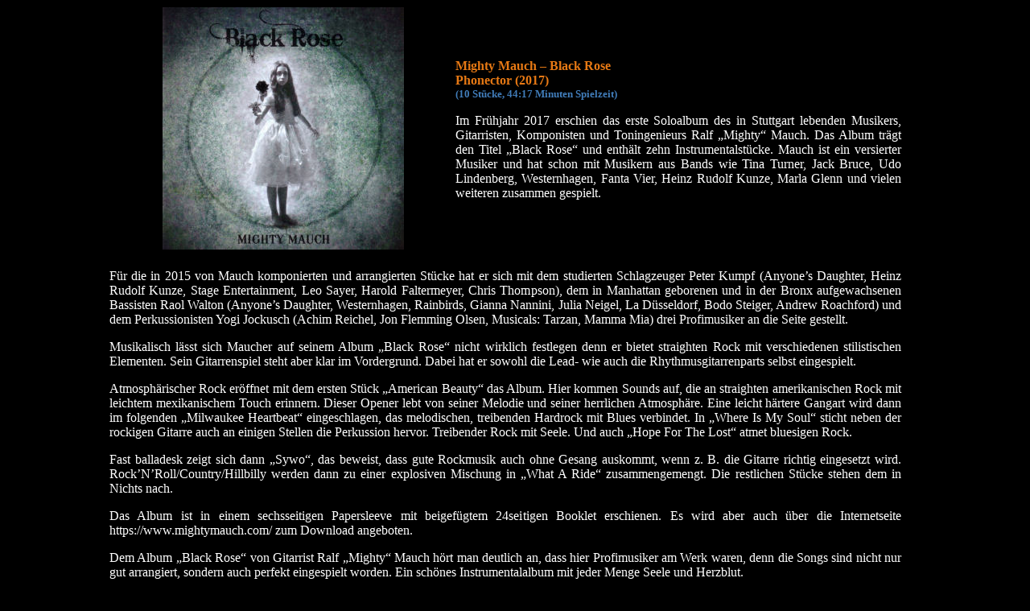

--- FILE ---
content_type: text/html
request_url: http://www.musikzirkus-magazin.de/dateien/Pages/CD_Kritiken/rock/mighty_mauch_black_rose.htm
body_size: 3191
content:
<!doctype html public "-//w3c//dtd html 4.0 transitional//en">
<html>
<head>
   <meta http-equiv="Content-Type" content="text/html; charset=iso-8859-1">
   <meta name="description" content="Seite zur Rock- und elektronischen Musik. Konzertberichte von 1992 bis heute; CD- und DVD Rezensionen; Interviews">
   <meta name="keywords" content="pink floyd genesis flower kings pendragon arena yes porcupine tree sylvan rpwl uriah heep deep purple queen bap grobschnitt novalis anyones daughter marillion nektar achim reichel wolf maahn heinz rudolf kunze spocks beard">
   <meta name="GENERATOR" content="Microsoft FrontPage 4.0">
   <title>Mighty Mauch – Black Rose</title>
   <style type=text/css>

A:link {
	COLOR: FFFFFF; TEXT-DECORATION: none
}
A:visited {
	COLOR: FFFFFF; TEXT-DECORATION: none
}
A:active {
	COLOR: 417DBA; TEXT-DECORATION: none
}
A:hover {
	COLOR: E77914; TEXT-DECORATION: none
}
BODY {
	SCROLLBAR-FACE-COLOR: 		#417DBA; 
	SCROLLBAR-HIGHLIGHT-COLOR: 	#417DBA; 
	SCROLLBAR-SHADOW-COLOR: 	#417DBA; 
	SCROLLBAR-3DLIGHT-COLOR: 	#417DBA; 
	SCROLLBAR-ARROW-COLOR: 		#E77914; 
	SCROLLBAR-TRACK-COLOR: 		#000000; 
	SCROLLBAR-DARKSHADOW-COLOR: 	#000000
}
BODY {
	OVERFLOW-X: hidden; OVERFLOW: scroll
}
.DEK {
	Z-INDEX: 200; VISIBILITY: hidden; POSITION: absolute
}
</style>

<title>Mighty Mauch – Black Rose</title>
</head>
<body text="#FFFFFF" bgcolor="#000000" link="#FFFFFF" vlink="#FFFFFF" alink="#FFFFFF">

<table border="0" width="100%" cellspacing="0" height="559">
  <tr>
    <td width="10%" height="288"></td>
    <td width="34%" height="288" align="center" valign="top">&nbsp;<img border="0" src="../../../IMAGES/cd-kritiken-rock/mighty_mauch_black_rose.jpg" width="300" height="301"></td>
    <td width="44%" colspan="2" height="288">
    <p class="MsoNormal"><b><font face="Verdana" color="#E77914">Mighty Mauch
    – Black Rose<br>
    Phonector (2017)</font></b><span style="font-size:12.0pt;font-family:&quot;Verdana&quot;,&quot;sans-serif&quot;;mso-fareast-font-family:
&quot;Andale Sans UI&quot;;mso-bidi-font-family:&quot;Times New Roman&quot;;mso-font-kerning:.5pt;
mso-ansi-language:DE;mso-fareast-language:#00FF;mso-bidi-language:AR-SA"><br style="mso-special-character:line-break">
    </span><font face="Verdana">
    <b><font color="#417DBA" size="2">(10 Stücke, 44:17 Minuten Spielzeit)</font></b></font></p>
	<p align="justify"><span style="font-family:&quot;Verdana&quot;,&quot;sans-serif&quot;">Im
    Frühjahr 2017 erschien das erste Soloalbum des in Stuttgart lebenden
    Musikers, Gitarristen, Komponisten und Toningenieurs Ralf „Mighty“
    Mauch. Das Album trägt den Titel „Black Rose“ und enthält zehn
    Instrumentalstücke. Mauch ist ein versierter Musiker und hat schon mit
    Musikern aus Bands wie Tina Turner, Jack Bruce, Udo Lindenberg,
    Westernhagen, Fanta Vier, Heinz Rudolf Kunze, Marla Glenn und vielen
    weiteren zusammen gespielt.</span></p>
    </td>
    <td width="12%" height="288"></td>
  </tr>
  <tr>
    <td width="10%" height="222"></td>
    <td width="78%" colspan="3" height="222"><p ALIGN="justify" class="Verdena">
	<font face="Verdana"><b><br>
    </b></font><span style="font-family:&quot;Verdana&quot;,&quot;sans-serif&quot;"><o:p>
    </o:p>
    </o:p>
    Für die in 2015 von Mauch komponierten und arrangierten Stücke hat er sich
    mit dem studierten Schlagzeuger Peter Kumpf (Anyone’s Daughter, Heinz
    Rudolf Kunze, Stage Entertainment, Leo Sayer, Harold Faltermeyer, Chris
    Thompson), dem in Manhattan geborenen und in der Bronx aufgewachsenen
    Bassisten Raol Walton (Anyone’s Daughter, Westernhagen, Rainbirds, Gianna
    Nannini, Julia Neigel, La Düsseldorf, Bodo Steiger, Andrew Roachford) und
    dem Perkussionisten Yogi Jockusch (Achim Reichel, Jon Flemming Olsen,
    Musicals: Tarzan, Mamma Mia) drei Profimusiker an die Seite gestellt. <o:p>
    </o:p>
    </o:p>
    </span></p>
      <p class="MsoNormal" style="text-align:justify"><span style="font-family:&quot;Verdana&quot;,&quot;sans-serif&quot;">Musikalisch
      lässt sich Maucher auf seinem Album „Black Rose“ nicht wirklich
      festlegen denn er bietet straighten Rock mit verschiedenen stilistischen
      Elementen. Sein Gitarrenspiel steht aber klar im Vordergrund. Dabei hat er
      sowohl die Lead- wie auch die Rhythmusgitarrenparts selbst eingespielt. <o:p>
      </o:p>
      </o:p>
      </span></p>
      <p class="MsoNormal" style="text-align:justify"><span style="font-family:&quot;Verdana&quot;,&quot;sans-serif&quot;">Atmosphärischer
      Rock eröffnet mit dem ersten Stück „American Beauty“ das Album. Hier
      kommen Sounds auf, die an straighten amerikanischen Rock mit leichtem
      mexikanischem Touch erinnern. Dieser Opener lebt von seiner Melodie und
      seiner herrlichen Atmosphäre. Eine leicht härtere Gangart wird dann im
      folgenden „Milwaukee Heartbeat“ eingeschlagen, das melodischen,
      treibenden Hardrock mit Blues verbindet. In „Where Is My Soul“ sticht
      neben der rockigen Gitarre auch an einigen Stellen die Perkussion hervor.
      Treibender Rock mit Seele. Und auch „Hope For The Lost“ atmet
      bluesigen Rock. <o:p>
      </o:p>
      </o:p>
      </span></p>
      <p class="MsoNormal" style="text-align:justify"><span style="font-family:&quot;Verdana&quot;,&quot;sans-serif&quot;">Fast
      balladesk zeigt sich dann „Sywo“, das beweist, dass gute Rockmusik
      auch ohne Gesang auskommt, wenn z. B. die Gitarre richtig eingesetzt wird.
      Rock’N’Roll/Country/Hillbilly werden dann zu einer explosiven Mischung
      in „What A Ride“ zusammengemengt. Die restlichen Stücke stehen dem in
      Nichts nach.<o:p>
      </o:p>
      </o:p>
      </span></p>
      <p class="MsoNormal" style="text-align:justify"><span style="font-family:&quot;Verdana&quot;,&quot;sans-serif&quot;">Das
      Album ist in einem sechsseitigen Papersleeve mit beigefügtem 24seitigen
      Booklet erschienen. Es wird aber auch über die Internetseite
      https://www.mightymauch.com/ zum Download angeboten. <o:p>
      </o:p>
      </o:p>
      </span></p>
      <p class="MsoNormal" style="text-align:justify"><span style="font-family:&quot;Verdana&quot;,&quot;sans-serif&quot;">Dem
      Album „Black Rose“ von Gitarrist Ralf „Mighty“ Mauch hört man
      deutlich an, dass hier Profimusiker am Werk waren, denn die Songs sind
      nicht nur gut arrangiert, sondern auch perfekt eingespielt worden. Ein schönes
      Instrumentalalbum mit jeder Menge Seele und Herzblut. <o:p>
      </o:p>
      </span></p>
    <p class="Verdena"><font size="-1" face="Verdana"><b><i>Stephan Schelle, Mai
    </i></b></font><b><i><font face="Verdana" size="-1">2017</font></i></b></td>
    <td width="12%" height="222"></td>
  </tr>
  <tr>
    <td width="10%" height="20">&nbsp;</td>
    <td width="34%" height="20">&nbsp;</td>
    <td width="16%" height="20">
	<p align="center"><font face="Verdana">
	<a href="../../../cdkritik.htm">
    <img src="../../../IMAGES/arr01.jpg" alt="CD-Kritiken-Menue" border="0" width="35" height="35"></a></td>
    <td width="28%" height="20">&nbsp;</td>
    <td width="12%" height="20">&nbsp;</td>
  </tr>
</table>
</body>
</html>